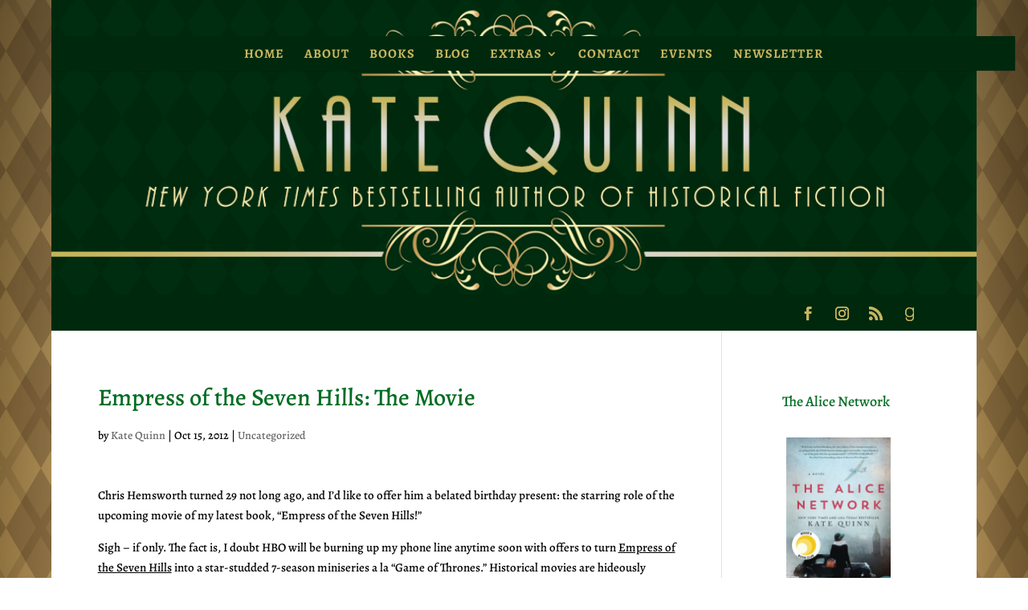

--- FILE ---
content_type: text/css
request_url: https://www.katequinnauthor.com/wp-content/uploads/wtfdivi/wp_head.css?ver=1752023802
body_size: 177
content:
#page-container,#wtfdivi004-page-start-img{-moz-box-shadow:none !important;-webkit-box-shadow:none !important;box-shadow:none !important}@media only screen and (max-width:767px){div#et-secondary-menu{display:block !important;margin-top:0 !important;padding-top:.75em}#et-secondary-menu>div.et_duplicate_social_icons>ul>li a{display:block;padding-bottom:.75em}}@media only screen and (min-width:768px) and (max-width:980px){div#et-secondary-menu{display:block !important;padding-top:.75em}}@media only screen and ( min-width:981px){body:not(.et_transparent_nav.et_non_fixed_nav) #main-header{position:relative !important;top:0 !important}#main-header.et-fixed-header{position:fixed !important;margin-bottom:0;top:0 !important}body.admin-bar #main-header.et-fixed-header{top:32px !important}#page-container{overflow:hidden}#top-header{position:relative !important;top:0 !important}}@media only screen and ( min-width:981px){#wtfdivi004-page-start-img{margin-bottom:0;width:100%}div#page-container[style],.et_fixed_nav.et_show_nav div#page-container{padding-top:0 !important}html body{line-height:0}html body *{line-height:1.7em}}@media only screen and ( min-width:981px){.et_boxed_layout #wtfdivi004-page-start-img{width:90% !important;max-width:1200px;margin:auto;-moz-box-shadow:0 0 10px 0 rgba(0,0,0,0.2);-webkit-box-shadow:0 0 10px 0 rgba(0,0,0,0.2);box-shadow:0 0 10px 0 rgba(0,0,0,0.2);display:block}.et_boxed_layout #top-header,.et_boxed_layout #main-header{width:100% !important}}@media only screen and ( max-width:980px){#wtfdivi004-page-start-img{display:none !important}}body:not(.dbdb_divi_2_4_up) .et_boxed_layout #wtfdivi004-page-start-img{width:100% !important}.et-fb #page-container{overflow:visible}.et-pb-preview #wtfdivi004-page-start-img{display:none !important}#wtfdivi004-page-start-img:hover{cursor:pointer}